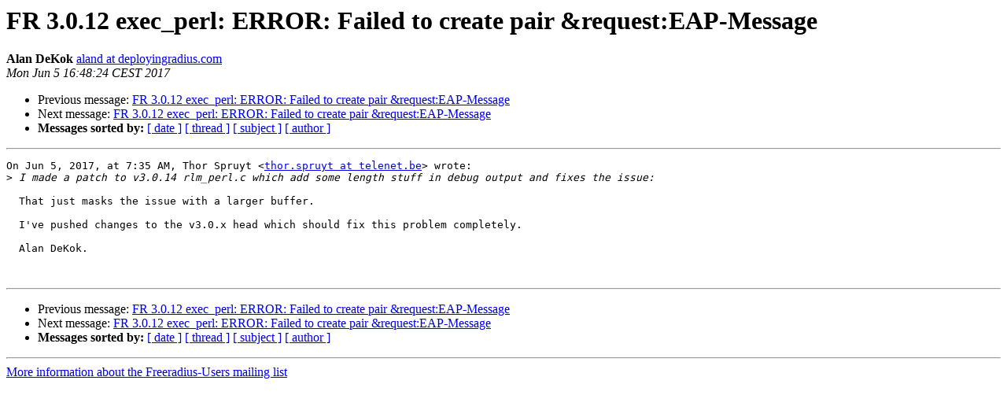

--- FILE ---
content_type: text/html
request_url: https://lists.freeradius.org/pipermail/freeradius-users/2017-June/087816.html
body_size: 1196
content:
<!DOCTYPE HTML PUBLIC "-//W3C//DTD HTML 4.01 Transitional//EN">
<HTML>
 <HEAD>
   <TITLE> FR 3.0.12 exec_perl: ERROR: Failed to create pair &amp;request:EAP-Message
   </TITLE>
   <LINK REL="Index" HREF="index.html" >
   <LINK REL="made" HREF="mailto:freeradius-users%40lists.freeradius.org?Subject=Re%3A%20FR%203.0.12%20exec_perl%3A%20ERROR%3A%20Failed%20to%20create%20pair%0A%20%26request%3AEAP-Message&In-Reply-To=%3C99E1A038-BC51-46D3-9DFA-6DFDC45A3B05%40deployingradius.com%3E">
   <META NAME="robots" CONTENT="index,nofollow">
   <style type="text/css">
       pre {
           white-space: pre-wrap;       /* css-2.1, curent FF, Opera, Safari */
           }
   </style>
   <META http-equiv="Content-Type" content="text/html; charset=utf-8">
   <LINK REL="Previous"  HREF="087813.html">
   <LINK REL="Next"  HREF="087825.html">
 </HEAD>
 <BODY BGCOLOR="#ffffff">
   <H1>FR 3.0.12 exec_perl: ERROR: Failed to create pair &amp;request:EAP-Message</H1>
    <B>Alan DeKok</B> 
    <A HREF="mailto:freeradius-users%40lists.freeradius.org?Subject=Re%3A%20FR%203.0.12%20exec_perl%3A%20ERROR%3A%20Failed%20to%20create%20pair%0A%20%26request%3AEAP-Message&In-Reply-To=%3C99E1A038-BC51-46D3-9DFA-6DFDC45A3B05%40deployingradius.com%3E"
       TITLE="FR 3.0.12 exec_perl: ERROR: Failed to create pair &amp;request:EAP-Message">aland at deployingradius.com
       </A><BR>
    <I>Mon Jun  5 16:48:24 CEST 2017</I>
    <P><UL>
        <LI>Previous message: <A HREF="087813.html">FR 3.0.12 exec_perl: ERROR: Failed to create pair &amp;request:EAP-Message
</A></li>
        <LI>Next message: <A HREF="087825.html">FR 3.0.12 exec_perl: ERROR: Failed to create pair &amp;request:EAP-Message
</A></li>
         <LI> <B>Messages sorted by:</B> 
              <a href="date.html#87816">[ date ]</a>
              <a href="thread.html#87816">[ thread ]</a>
              <a href="subject.html#87816">[ subject ]</a>
              <a href="author.html#87816">[ author ]</a>
         </LI>
       </UL>
    <HR>  
<!--beginarticle-->
<PRE>On Jun 5, 2017, at 7:35 AM, Thor Spruyt &lt;<A HREF="http://lists.freeradius.org/mailman/listinfo/freeradius-users">thor.spruyt at telenet.be</A>&gt; wrote:
&gt;<i> I made a patch to v3.0.14 rlm_perl.c which add some length stuff in debug output and fixes the issue:
</I>
  That just masks the issue with a larger buffer.

  I've pushed changes to the v3.0.x head which should fix this problem completely.

  Alan DeKok.


</PRE>



<!--endarticle-->
    <HR>
    <P><UL>
        <!--threads-->
	<LI>Previous message: <A HREF="087813.html">FR 3.0.12 exec_perl: ERROR: Failed to create pair &amp;request:EAP-Message
</A></li>
	<LI>Next message: <A HREF="087825.html">FR 3.0.12 exec_perl: ERROR: Failed to create pair &amp;request:EAP-Message
</A></li>
         <LI> <B>Messages sorted by:</B> 
              <a href="date.html#87816">[ date ]</a>
              <a href="thread.html#87816">[ thread ]</a>
              <a href="subject.html#87816">[ subject ]</a>
              <a href="author.html#87816">[ author ]</a>
         </LI>
       </UL>

<hr>
<a href="http://lists.freeradius.org/mailman/listinfo/freeradius-users">More information about the Freeradius-Users
mailing list</a><br>
</body></html>
